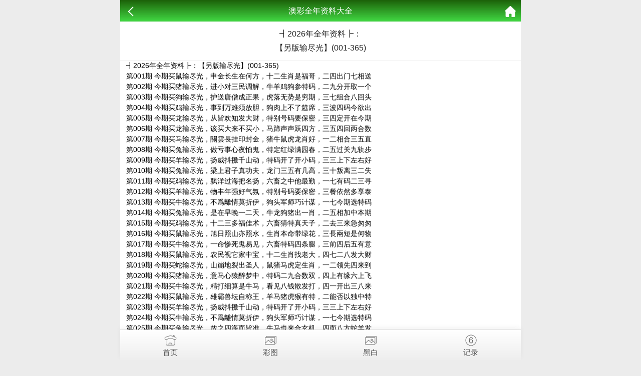

--- FILE ---
content_type: text/html; charset=utf-8
request_url: https://jlmysxy.com/k_article.aspx?id=10017
body_size: 14623
content:
<!doctype html>
<html lang="en">
<head>
    <meta charset="utf-8">
    <title>┫<script>document.write(new Date().getFullYear())</script>年全年资料┣：<br>【另版输尽光】(001-365)</title>
    <meta name="keywords" content="┫<script>document.write(new Date().getFullYear())</script>年全年资料┣：<br>【另版输尽光】(001-365)" />
    <meta name="description" content="┫<script>document.write(new Date().getFullYear())</script>年全年资料┣：<br>【另版输尽光】(001-365)" />
    <meta name="viewport" content="width=device-width, initial-scale=1.0, maximum-scale=1.0, minimum-scale=1.0, user-scalable=no, minimal-ui">
<style type="text/css">
* {
	margin: 0;
	padding: 0;
	list-style-type: none;
	border: none;
}

body,html {
	min-height: 100%;
	width: 100%;
	height: 100%;
}

body {
	font: 15px/1.5 'Microsoft YaHei','å®‹ä½“',Tahoma,Arial,sans-serif;
	background-color: #ececec;
	margin: 0 auto;
	position: relative;
	max-width: 800px;
}

li {
	list-style: none;
}

a {
	color: #333;
	text-decoration: none;
}

a:link {
	text-decoration: none;
}

a:visited {
	text-decoration: none;
}

a:hover {
	text-decoration: none;
}

a:active {
	text-decoration: none;
}

.clear {
	clear: both;
}

.white-box {
	padding: 8px;
	border: solid 1px #cfcfcf;
	border-radius: 3px;
	background: #fff;
	text-align: center;
}

.white-box li {
	line-height: 27px;
	border-bottom: 1px dashed #ccc;
}

.white-box.red {
	color: #fff;
	border-color: #00fd06;
	background: #167c18;
}

.white-box.red a {
	color: #fff;
}


header {
	width: 100%;
	max-width: 800px;
	margin-left: auto;
	margin-right: auto;
	position: fixed;
	top: 0;
	left: 0;
	right: 0;
	z-index: 400;
	height: 44px;
	background: linear-gradient(to top,#41d843,#1c6109);
	text-align: center;
	line-height: 44px;
	font-size: 16px;
	color: #fff;
	box-sizing: border-box;
	border-bottom: 1px solid #efefef;
}

header .back {
	position: absolute;
	left: 10px;
}

header .back img {
	width: 22px;
	vertical-align: middle;
}

header .home {
	position: absolute;
	right: 10px;
}

header .home img {
	width: 22px;
	vertical-align: middle;
}

.home-word{display:block;text-align:center;padding:10px 0;}
.home-word label.red{font-size:1.25rem;color:red;}
.home-word label.green{font-size:1.25rem;color:#16b100;}
.home-word label.orange{font-size:1.25rem;color:orange;}
.line-bottom{
	border-top-width: 1px;
	border-bottom-width: 1px;
	border-top-style: solid;
	border-bottom-style: solid;
	border-top-color: #007000;
	border-bottom-color: #007000;
}

section {
	width: 100%;
	max-width: 800px;
	margin-left: auto;
	margin-right: auto;
	padding-top: 44px;
}

section .fl-list {
	width: 100%;
}

section .fl-list li {
	display: block;
	border-bottom: 1px solid #efefef;
	background: #fff;
	padding: 8px 6px;
	font-size: 14px;
	position: relative;
	overflow: hidden;
	text-overflow: ellipsis;
	white-space: nowrap;
}

section .ne-list {
	width: 100%;
}

section .ne-list li {
	float: left;
	width: 33%;
	text-align: center;
	margin: 0 .16%
}

section .ne-list li a {
	margin-top: 6px;
	background-color: #fff;
	border: 1px solid #cfcfcf;
	border-radius: 3px;
	display: block;
	height: 38px;
	line-height: 38px;
	overflow: hidden;
	position: relative;
	text-align: center;
	text-overflow: ellipsis;
	white-space: nowrap;
	font-size: 15px;
}


section .warp {
	width: 100%;
	background-color: #fff;
}

section .warp .title {
	text-align: center;
	padding: 0 12px 5px 12px;
	position: relative;
	border-bottom: 1px solid #efefef;
}

section .warp .title .time {
	color: #909aa4;
}

section .warp .title h2 {
	font-size: 16px;
	padding: 10px 0 5px 0;
	color: #222;
	line-height: 28px;
	font-weight: 400;
}

section .warp .content {
	overflow: hidden;
	padding: 0 12px;
	position: relative;
	box-sizing: border-box;
	font-size: 14px;
}

section .warp .content img {
	width: 100%;
}

section .warp .content p {
	margin: 10px 0;
	word-wrap: break-word;
}

section .warp .pstyle {
	color: #d4237a;
}

section .warp .lpage {
	padding: 7px 12px;
	position: relative;
	box-sizing: border-box;
	font-size: 14px;
	border: 1px solid #dbdbdb;
}

section .warp .lpage p {
	line-height: 28px;
}


.page {
	width: 100%;
	padding: .5px 0;
	margin-top: 10px;
}

.page .paginList .current {
	background: #ddd;
}

.page .paginList .current a {
	color: #333;
}

.page .message {
	padding-top: .3rem;
	text-align: center;
	font-size: .6rem;
	color: #666;
	text-align: center;
}

.page ul {
	padding: .3rem .5rem;
	text-align: center;
}

.page ul li {
	padding: .3rem;
	display: inline-block;
	border: 1px solid #ccc;
	border-radius: 6px;
	margin-right: 5px;
	text-decoration: none;
	min-width: 1rem;
	text-align: center;
	font-size: .65rem;
	margin-bottom: 5px;
	background: #fff;
}

.page ul li.active {
	background-color: #efefef;
}

.page ul li a {
	display: inline-block;
	color: #444;
}

.page ul li a:hover {
	-webkit-tap-highlight-color: rgba(255,255,255,0);
}


.cgi-foot {
	padding: 20px 0;
	font-size: 14px;
	color: #fff;
	text-align: center;
	background: #039e6d;
}

.cgi-foot-blank {
	background: #edfcf6;
}

.cgi-foot-blank {
	height: 60px;
	clear: both;
	overflow: hidden;
}

.cgi-foot-links {
	width: 100%;
	max-width: 800px;
	height: 60px;
	border-top: solid 1px #ddd;
	box-shadow: 0 -4px 10px rgba(0,0,0,.05);
	background: #fff;
	background-image: -webkit-linear-gradient(to top,#eee,#fff);
	background-image: linear-gradient(to top,#eee,#fff);
	position: fixed;
	bottom: 0;
	z-index: 70;
}

.cgi-foot-links ul li {
	float: left;
	width: 25%;
	text-align: center;
}

.cgi-foot-links ul li a {
	font-size: 15px;
	color: #555;
}

.cgi-foot-links ul li a.hover {
	color: red;
}

.cgi-foot-links ul li a span {
	height: 34px;
	display: block;
}

.cgi-foot-links ul li a span.cfl1 {
	background: url(css/style7/cfl1.png) 50% 8px no-repeat;
	background-size: auto 25px;
}

.cgi-foot-links ul li a span.cfl2 {
	background: url(css/style7/cfl2.png) 50% 8px no-repeat;
	background-size: auto 25px;
}

.cgi-foot-links ul li a span.cfl3 {
	background: url(css/style7/cfl3.png) 50% 8px no-repeat;
	background-size: auto 25px;
}

.cgi-foot-links ul li a span.cfl4 {
	background: url(css/style7/cfl4.png) 50% 8px no-repeat;
	background-size: auto 25px;
}

.cgi-foot-links ul li a.hover span.cfl1 {
	background: url(css/style7/cfl1-2.png) 50% 8px no-repeat;
	background-size: auto 25px;
}

.cgi-foot-links ul li a.hover span.cfl2 {
	background: url(css/style7/cfl2-2.png) 50% 8px no-repeat;
	background-size: auto 25px;
}

.cgi-foot-links ul li a.hover span.cfl3 {
	background: url(css/style7/cfl3-2.png) 50% 8px no-repeat;
	background-size: auto 25px;
}

.cgi-foot-links ul li a.hover span.cfl4 {
	background: url(css/style7/cfl4-2.png) 50% 8px no-repeat;
	background-size: auto 25px;
}
</style>
<script type="text/javascript" src="https://code.jquery.com/jquery-1.11.2.min.js"></script>
<script language="JavaScript" type="text/javascript">
$(document).ready(function () {
    //查找Ajax标签
    $("span[type=ajax]").each(function () {
        loadAjaxLabel($(this));
    });

    //显示期数标签
    if ($("span[type=showperiods]").length > 0) {
        var url = "/tools/Submit_Ajax.ashx?action=getkj";
        $.ajax({
            url: url,
            type: "GET",
            cache: false,
            dataType: "json",
            error: function () { },
            success: function (data) {
                if (data.status === 1) {
                    $("span[type=showperiods]").each(function () {;
                        $(this).html(data.nextperiods);
                    }); 
                }
            }
        });
    }
});
//加载Ajax标签
function loadAjaxLabel(obj) {
    var data = obj.attr("id") + "-----";
    var array = data.split("-");
    var labeltype = array[0].toLowerCase();
    if (labeltype === "http") {
        GetHttpLabel(obj, array);
    } else if (labeltype === "articlecontent") {
        GetArticleContent(obj, array);
    }
}

//获得采集标签內容
function GetHttpLabel(obj, array) {
    $.get("/tools/Label_Ajax.ashx?action=gethttplabel&itemename=" + array[1] + "&param=" + array[2] + "&random=" + Math.random() + "", function (data) {
        $(obj).html(data);
    });
}

//获得文章标签內容
function GetArticleContent(obj, array) {
    $(obj).html("<img src='/images/loading.gif' alt='正在读取数据...' />");
    $.get("/tools/Label_Ajax.ashx?action=getarticlecontent&id=" + array[1] + "&random=" + Math.random() + "", function (data) {
        $(obj).html(data);
    });
}
</script>
</head>
<body>
    <header>
        <span class="back" onclick="javascript:history.back(-1);"><img src="/css/style7/back.png" alt=""></span>
        <span class="list">澳彩全年资料大全</span>
        <a class="home" href="/"><img src="/css/style7/home.png" alt=""></a>
    </header>
    <section>
        <div class="warp">
            <div class="title">
                <h2>┫<script>document.write(new Date().getFullYear())</script>年全年资料┣：<br>【另版输尽光】(001-365)</h2>
            </div>
            <div class="content">
                <!--正文内容-->
                   
    
     
        
    
</div>


	    
	    <div class='content'>
	        ┫2026年全年资料┣：【另版输尽光】(001-365)<br>



第001期	今期买鼠输尽光，申金长生在何方，十二生肖是福哥，二四出门七相送	<br>
第002期	今期买猪输尽光，进小对三民调解，牛羊鸡狗参特码，二九分开取一个	<br>
第003期	今期买狗输尽光，护送唐僧成正果，虎落无势是穷期，三七组合八回头	<br>
第004期	今期买鸡输尽光，事到万难须放胆，狗肉上不了筵席，三波四码今欲出	<br>
第005期	今期买龙输尽光，从皆欢知发大财，特别号码要保密，三四定开在今期	<br>
第006期	今期买龙输尽光，该买大来不买小，马蹄声声跃四方，三五四回两合数	<br>
第007期	今期买马输尽光，關雲長挂印封金，猪牛鼠虎龙肖好，一二相合三五直	<br>
第008期	今期买兔输尽光，做亏事心夜怕鬼，特定红绿满园春，二五过关九轨步	<br>
第009期	今期买羊输尽光，扬威抖擞千山动，特码开了开小码，三三上下左右好	<br>
第010期	今期买兔输尽光，梁上君子真功夫，龙门三五有几高，三十叛离三二失	<br>
第011期	今期买鸡输尽光，飘洋过海把名扬，六畜之中他最勤，一七有码二三寻	<br>
第012期	今期买羊输尽光，物丰年强好气氛，特别号码要保密，三餐依然多享泰	<br>
第013期	今期买牛输尽光，不爲離情莫折伊，狗头军师巧计谋，一七今期选特码	<br>
第014期	今期买兔输尽光，是在早晚一二天，牛龙狗猪出一肖，二五相加中本期	<br>
第015期	今期买鸡输尽光，十二三多福佳术，六畜猜特真天子，二去三来急匆匆	<br>
第016期	今期买鼠输尽光，旭日照山亦照水，生肖本命带绿花，三長兩短是何物	<br>
第017期	今期买牛输尽光，一命惨死鬼易见，六畜特码四条腿，三前四后五有意	<br>
第018期	今期买鼠输尽光，农民视它家中宝，十二生肖找老大，四七二八发大财	<br>
第019期	今期买蛇输尽光，山崩地裂出圣人，鼠猪马虎定生肖，一二领先四来到	<br>
第020期	今期买猪输尽光，意马心猿醉梦中，特码二九合数双，四上有缘六上飞	<br>
第021期	今期买牛输尽光，精打细算是牛马，看见八钱散发打，四一开出三八来	<br>
第022期	今期买鼠输尽光，雄霸兽坛自称王，羊马猪虎猴有特，二能否以独中特	<br>
第023期	今期买羊输尽光，扬威抖擞千山动，特码开了开小码，三三上下左右好	<br>
第024期	今期买牛输尽光，不爲離情莫折伊，狗头军师巧计谋，一七今期选特码	<br>
第025期	今期买兔输尽光，放之四海而皆准，牛马也来合玄机，四面八方蛇羊发	<br>
第026期	今期买兔输尽光，一阵风月三八秋，蛇猪虎肖有参考，三十出头牛角尖	<br>
第027期	今期买蛇输尽光，玄机历在双数找，兔子飞奔报喜来，二七有数蓝绿出	<br>
第028期	今期买龙输尽光，两期之内必开双，特码中间示红蓝，七八组合财运到	<br>
第029期	今期买蛇输尽光，烟花三月下江南，牛郎织女配和谐，七月初七有玄机	<br>
第030期	今期买羊输尽光，害得六尾也出来，猪头猪脑最好命，五谷丰登喜羊羊	<br>
第031期	今期买马输尽光，八面仙歌心情悦，鼠头蛇尾不足道，二进八退不在乎	<br>
第032期	今期买兔输尽光，八上四下开一码，特码今期看细数，四六二四期待出	<br>
第033期	今期买鸡输尽光，劉玄德三顧草廬，狗急跳墙稳观特，七上八下有鸡狗	<br>
第034期	今期买蛇输尽光，欢天喜地红红火，虎落无势是穷期，二三四九认你发	<br>
第035期	今期买蛇输尽光，一线求生也挣扎，特码就在火土号，七上八下来风时	<br>
第036期	今期买狗输尽光，失败乃成功之母，牛头马面双双合，二七争开九得利	<br>
第037期	今期买虎输尽光，众望所归出一四，猪八戒无理取闹，一八全四中本期	<br>
第038期	今期买虎输尽光，叫声大圣不用恼，牛郎织女配和谐，六七之数有玄机	<br>
第039期	今期买鼠输尽光，织女在等阿牛哥，生肖头尾出真码，四七妙手五回春	<br>
第040期	今期买蛇输尽光，十九二十助你发，看中特码落大注，五七相合发大财	<br>
第041期	今期买牛输尽光，树上猴群风骚动，十二生肖数老大，二六环绕映楼台	<br>
第042期	今期买鸡输尽光，体态丰满脑袋空，狗急跳墙稳观特，四一二九来得猪	<br>
第043期	今期买虎输尽光，石歪树弯九三形，猴左蛇右合有缘，四十九个数中合	<br>
第044期	今期买羊输尽光，不到长城心不死，看好合数一三八，三五相合二七开	<br>
第045期	今期买牛输尽光，寒林空见日斜时，虎威千里镇八方，六九贵在一二后	<br>
第046期	今期买狗输尽光，天字一发六可定，生肖本命带绿花，三头两尾却为奇	<br>
第047期	今期买鼠输尽光，东风西北四处平，龙前龙后饶三圈，二七得三六相加	<br>
第048期	今期买猴输尽光，长蛇阵内列将台，龙前蛇后二中特，四四合八看十六	<br>
第049期	今期买牛输尽光，朝王玉兔音边过，六合开彩乐呵呵，二前惆怅十牡丹	<br>
第050期	今期买牛输尽光，精打细算是牛马，看见八钱散发打，四一开出三八来	<br>
第051期	今期买马输尽光，害得六尾也出来，猪头猪脑最好命，五谷丰登喜羊羊	<br>
第052期	今期买羊输尽光，处世清闲不带忧，看定灵码要下注，六七一起称兄弟	<br>
第053期	今期买猴输尽光，上马二三好玄机，鸡飞狗跳猛虎来，五八定数必中奖	<br>
第054期	今期买兔输尽光，失败乃成功之母，看上看下猴马出，二七争开九得利	<br>
第055期	今期买狗输尽光，博得灵码二四来，狗守大门整日闲，五百年中出圣贤	<br>
第056期	今期买猴输尽光，朝王玉兔音边过，特码圆梦一七齐，二前惆怅十牡丹	<br>
第057期	今期买兔输尽光，虽然很四人话题，猪牛鼠虎龙肖好，四前九后有玄机	<br>
第058期	今期买蛇输尽光，好事成双也是五，特码红绿首选红，二四特头可能中	<br>
第059期	今期买马输尽光，解铃还需系铃人，鸡马猪猴应爲杀，二字来头七相送	<br>
第060期	今期买蛇输尽光，相逢马上纷桃雨，龙马同事发大财，二二得四自己看	<br>
第061期	今期买虎输尽光，风吹草动见牛羊，特看头数零三四，八点三十才开奖	<br>
第062期	今期买猴输尽光，瑞鹿送宝喜洋洋，猪蛇对冲出特码，二七看数一味真	<br>
第063期	今期买猪输尽光，子午相冲不可信，特定红绿满园春，九十四十开平码	<br>
第064期	今期买虎输尽光，一夜醒来成富翁，十二生肖摆在前，三一门前灯光照	<br>
第065期	今期买鼠输尽光，日出东方照大地，龙马虎蛇中本期，三月阳春好风光	<br>
第066期	今期买狗输尽光，买虎买鸡不理想，虎前鸡后三买七，三八和气能生财	<br>
第067期	今期买羊输尽光，酷劲二诶看似简，特码落在红头家，二四六尾发大财	<br>
第068期	今期买鸡输尽光，送走猴年到鸡年，特攻细数发彩民，三九千古五绝唱	<br>
第069期	今期买蛇输尽光，合双本期开特码，看准小号全下注，三四会作一必分	<br>
第070期	今期买羊输尽光，和尚何事出真言，龙狗虎中猜特码，一三四七八尾送	<br>
第071期	今期买鸡输尽光，一左一右数相反，蛇行狗走无定处，三十以下金水号	<br>
第072期	今期买兔输尽光，做亏事心夜怕鬼，蛇鸡狗猪找特码，二五过关九轨步	<br>
第073期	今期买马输尽光，定下其中选一个，牛羊对冲中为特，二三合数四五还	<br>
第074期	今期买猴输尽光，南北东西万里程，六畜再旺在家中，一七高悬二六明	<br>
第075期	今期买猪输尽光，豆蔻梢头二月初，马上坐着食蛇客，三四落户不算空	<br>
第076期	今期买马输尽光，嫦娥玉兔来探望，马蹄声声跃四方，二六倒合开四八	<br>
第077期	今期买虎输尽光，机遇一来是四五，特肖可能在野兽，四暗狂奔草原上	<br>
第078期	今期买虎输尽光，雙雙來遲莫介意，猴头虎尾其中取，二三两头可能出	<br>
第079期	今期买虎输尽光，非好汉唔敢过领，牛羊成群出三二，二五追赶五反超	<br>
第080期	今期买龙输尽光，却说也是老迈人，兔来本期看四九，四零重开合六尾	<br>
第081期	今期买鼠输尽光，天大地大我最大，牛鬼蛇神四方躲，一五尾数有玄机	<br>
第082期	今期买羊输尽光，两期之内必开双，六畜特码四条腿，七八组合财运到	<br>
第083期	今期买兔输尽光，必有三六从中走，六合六码中特奖，四一呈祥今降临	<br>
第084期	今期买猪输尽光，未曾得向行人道，狗随梗上打三回，二三组合有玄机	<br>
第085期	今期买猪输尽光，子午相冲不可信，特定红绿满园春，九十四十开平码	<br>
第086期	今期买马输尽光，也来看三四二三，六畜马狗有希望，三五灵码出物垭	<br>
第087期	今期买兔输尽光，送走猴年到鸡年，蛇猪牛肖看到准，三九千古五绝唱	<br>
第088期	今期买牛输尽光，铁扇公主找魔王，兔鸡猴蛇猜中间，五七相合是特码	<br>
第089期	今期买虎输尽光，半壁江同半壁紅，看来特码七点钟，三面楚歌四方两	<br>
第090期	今期买鼠输尽光，金幅夫人找管家，财神送来四五六，二六相加反比例	<br>
第091期	今期买龙输尽光，万里春归山水欢，六畜生肖发大家，二三两数反复来	<br>
第092期	今期买鸡输尽光，赶尽杀绝不放宽，看定灵码要下注，三人同德一条心	<br>
第093期	今期买牛输尽光，寒林空见日斜时，虎威千里镇八方，六九贵在一二后	<br>
第094期	今期买鸡输尽光，东船西航两头现，蛇马龙狗看看好，四四加一开特码	<br>
第095期	今期买猪输尽光，万里春归山水欢，特码就在中间开，二三两数反复来	<br>
第096期	今期买龙输尽光，放之四海而皆准，特码可能是牛头，四面八方蛇羊发	<br>
第097期	今期买马输尽光，吴木结悲绪未发，看八来四有二三，八步成功当可及	<br>
第098期	今期买猪输尽光，进小对三民调解，牛羊鸡狗参特码，二九分开取一个	<br>
第099期	今期买牛输尽光，匿玉玺孫堅背約，六畜中特应不难，四面八方财源进	<br>
第100期	今期买鼠输尽光，农民视它家中宝，十二生肖找老大，四七二八发大财	<br>
第101期	今期买马输尽光，一本万利四五来，鼠后灵牛头发角，五尘四四马先去	<br>
第102期	今期买鸡输尽光，攀龙附凤也无功，马前兔后送狗来，一九四七定五来	<br>
第103期	今期买龙输尽光，橫七豎八可加減，六畜生肖发大家，五更归时门卫在	<br>
第104期	今期买马输尽光，实地入胍旺千年，特肖可能在野兽，三六晚来二九残	<br>
第105期	今期买兔输尽光，湖中涌泉水成柱，虎游鼠穴是非多，四不见五不单走	<br>
第106期	今期买蛇输尽光，欢天喜地红红火，虎落无势是穷期，二三四九认你发	<br>
第107期	今期买兔输尽光，西天路上寻特肖，虎游鼠穴是非多，六七扬帆三四出	<br>
第108期	今期买鼠输尽光，从皆欢知发大财，蛇鼠一窝定发家，三四定开在今期	<br>
第109期	今期买羊输尽光，老大老二定在家，特码开出桃花边，二五成七推吉数	<br>
第110期	今期买蛇输尽光，好事成双也是五，特码红绿首选红，二四特头可能中	<br>
第111期	今期买鸡输尽光，豆蔻梢头二月初，龙马同事发大财，三四落户不算空	<br>
第112期	今期买狗输尽光，遇目不忘脑里藏，羊头一二相连根，二七相助特码出	<br>
第113期	今期买羊输尽光，玄机历在双数找，特码红数道分明，二七有数蓝绿出	<br>
第114期	今期买马输尽光，意马心猿醉梦中，六月飞霜纷纷下，四上有缘六上飞	<br>
第115期	今期买虎输尽光，一克容情造乾坤，马会今期送特来，一三四五相加数	<br>
第116期	今期买蛇输尽光，一条大道能四九，蛇猪牛肖看到准，四二合六也无路	<br>
第117期	今期买鼠输尽光，护送唐僧成正果，羊蛇今期来争特，三七组合八回头	<br>
第118期	今期买狗输尽光，扬长而去三比六，特头本期零三四，三二降至九参尾	<br>
第119期	今期买鼠输尽光，再博五位有财收，特码出在尾绿肖，四九有福再开来	<br>
第120期	今期买龙输尽光，有三有四有特码，看好四数连三特，五期之内出六尾	<br>
第121期	今期买猪输尽光，奸臣献计斩忠良，特码生肖大泽土，二门得九单数来	<br>
第122期	今期买猴输尽光，买八一定能发财，鼠偷奇案况钟察，三五流出六相依	<br>
第123期	今期买兔输尽光，吴木结悲绪未发，狗头军师巧计谋，八步成功当可及	<br>
第124期	今期买羊输尽光，不见老鼠三五个，牛郎织女有玄机，三十六计走为上	<br>
第125期	今期买猪输尽光，处世清闲不带忧，看好特码不用愁，六七一起称兄弟	<br>
第126期	今期买蛇输尽光，天大地大我最大，生肖特码在一起，一五尾数有玄机	<br>
第127期	今期买羊输尽光，有钱不要去买狗，特码就是兔四八，三十之数有玄机	<br>
第128期	今期买牛输尽光，性顽贪耍毛猴子，生肖今期土字头，四三三七带六来	<br>
第129期	今期买鸡输尽光，平生志气与天高，十二生肖本领强，三从四德卦女样	<br>
第130期	今期买虎输尽光，能大能大显神通，生肖诗中有言明，二三今期选一码	<br>
第131期	今期买猴输尽光，只是紅顔多命苦，十二生肖它第一，二三无处不倾国	<br>
第132期	今期买马输尽光，定下其中选一个，牛羊对冲中为特，二三合数四五还	<br>
第133期	今期买猴输尽光，一左一右数相反，羊头一二相连根，三十以下金水号	<br>
第134期	今期买猪输尽光，两绿生肖今期查，特尾定在四字来，三合中特在本期	<br>
第135期	今期买猪输尽光，逢人只说三分话，财神本期关二六，九九归一大团圆	<br>
第136期	今期买虎输尽光，是羊是鼠自己查，六合出在百姓家，二上三下有玄机	<br>
第137期	今期买鼠输尽光，旭日照山亦照水，生肖本命带绿花，三長兩短是何物	<br>
第138期	今期买狗输尽光，东风西北四处平，生肖得出自己查，二七得三六相加	<br>
第139期	今期买龙输尽光，一到开码心自知，虎在一旁无人理，三九相合在今期	<br>
第140期	今期买猪输尽光，买虎买鸡不理想，牛鬼蛇神合数来，三八和气能生财	<br>
第141期	今期买虎输尽光，谁说东海无龙王，特码蓝波送大家，三八作伴今期开	<br>
第142期	今期买龙输尽光，静观大局有生机，十二生肖见鼠影，二四定开在今期	<br>
第143期	今期买马输尽光，老大老二定在家，看好合数二四七，二五成七推吉数	<br>
第144期	今期买羊输尽光，树上猴群风骚动，十二生肖数老大，二六环绕映楼台	<br>
第145期	今期买虎输尽光，有钱无米能过冬，龙马虎蛇中本期，五上三下有一码	<br>
第146期	今期买狗输尽光，日和风利大地春，牛马也来合玄机，三三幸有好日月	<br>
第147期	今期买蛇输尽光，长蛇阵内列将台，六合在前取投机，四四合八看十六	<br>
第148期	今期买羊输尽光，先锋保国卫家园，牛蛇羊猪中生肖，一三出现五分明	<br>
第149期	今期买龙输尽光，主人不視它是寶，特码走跳二六九，六八四八必定开	<br>
第150期	今期买虎输尽光，上马二三好玄机，牛鬼蛇神合数来，五八定数必中奖	<br>
第151期	今期买羊输尽光，搅海翻江小七煎，特码可能是马猪，一七二六特码边	<br>
第152期	今期买虎输尽光，时来运转必中金，牛羊成群出三二，三分四七跟一码	<br>
第153期	今期买马输尽光，一点儿用处没有，鸡马猪猴应为杀，二二三三可相寻	<br>
第154期	今期买龙输尽光，叫声大圣不用恼，蛇马龙狗看看好，六七之数有玄机	<br>
第155期	今期买狗输尽光，彩民转运好八字，看准小号全下注，三三相边二一合	<br>
第156期	今期买龙输尽光，倚香偎玉堪流连，生肖今期土字头，三门兴旺特码来	<br>
第157期	今期买蛇输尽光，是王是將不重要，蛇会冬眠龙会飞，一三生肖中五六	<br>
第158期	今期买猴输尽光，一头特码零头取，鸡走前后牛跟来，四已功潢合七出	<br>
第159期	今期买鸡输尽光，斤斤计较差二两，羊角对牛山有虎，三遍啼鸣天将亮	<br>
第160期	今期买虎输尽光，执迷不悟看六合，鼠应天机上下开，三长两短九中注	<br>
第161期	今期买猴输尽光，长蛇阵内列将台，龙前蛇后二中特，四四合八看十六	<br>
第162期	今期买虎输尽光，道人指肖是牛狗，看好合数一三五，二五六尾有钱拿	<br>
第163期	今期买鼠输尽光，桃花尽日随流水，羊角对牛山有虎，二八共享得四五	<br>
第164期	今期买蛇输尽光，相逢马上纷桃雨，龙马同事发大财，二二得四自己看	<br>
第165期	今期买龙输尽光，平生志气与天高，龙虎相争鸡鼠亡，三从四德卦女样	<br>
第166期	今期买羊输尽光，旭日照山亦照水，六畜再旺在家中，三長兩短是何物	<br>
第167期	今期买猴输尽光，倚香偎玉堪流连，六合有码今期开，三门兴旺特码来	<br>
第168期	今期买兔输尽光，铁树开花古来稀，猪头猪脑最好命，四四六六南北财	<br>
第169期	今期买马输尽光，一点儿用处没有，鸡马猪猴应为杀，二二三三可相寻	<br>
第170期	今期买鸡输尽光，千年修炼千年妖，特码是小单数开，一九如何八可合	<br>
第171期	今期买羊输尽光，挟天子而令诸侯，十二生肖排弟六，二比五来冲险关	<br>
第172期	今期买鸡输尽光，河南河北一条河，牛鬼蛇神四方躲，三追六七有一连	<br>
第173期	今期买猴输尽光，金幅夫人找管家，虎威千里镇八方，二六相加反比例	<br>
第174期	今期买蛇输尽光，只见二八明中定，牛郎织女喜相会，九宫八卦定中数	<br>
第175期	今期买蛇输尽光，曹公煮酒论英雄，猴头猴尾不要买，一五单门做主角	<br>
第176期	今期买龙输尽光，有去無來不成理，六合本期出灵码，四五相合二七开	<br>
第177期	今期买鼠输尽光，却有天间两阴会，特码开了开小码，三八送礼中四千	<br>
第178期	今期买羊输尽光，一生寒霜苦命人，看准好码下大注，四五过后是四六	<br>
第179期	今期买虎输尽光，相逢马上纷桃雨，特码是小单数开，二二得四自己看	<br>
第180期	今期买兔输尽光，一言必中在掌中，六字开出一二伴，四十风光庆有余	<br>
第181期	今期买猴输尽光，忠心报主过一生，六合今见大吉祥，一二生肖讲你知	<br>
第182期	今期买龙输尽光，合数买单买蓝波，蛇去骏马飞奔来，二牛六蛇合八码	<br>
第183期	今期买龙输尽光，彩民转运好八字，特码爆冷玄机中，三三相边二一合	<br>
第184期	今期买鼠输尽光，风流人物数今期，蛇行狗走无定处，七八定开在今期	<br>
第185期	今期买马输尽光，统领昆休添瑞彩，蛇去骏马飞奔来，二三合成五六码	<br>
第186期	今期买猴输尽光，南北东西万里程，六畜再旺在家中，一七高悬二六明	<br>
第187期	今期买鸡输尽光，颠鸾倒凤乐呵呵，看上看下猴马出，七旬老翁采渔郎	<br>
第188期	今期买鼠输尽光，东扯葫芦西扯瓢，龙蛇相会在今期，三字出头见红鲤	<br>
第189期	今期买牛输尽光，解铃还需系铃人，虎鸡兔牛马肖死，二字来头七相送	<br>
第190期	今期买龙输尽光，桃花太监找妇人，十二生肖开三数，二五二七发大财	<br>
第191期	今期买猴输尽光，执迷不悟看六合，六合本期出灵码，三长两短九中注	<br>
第192期	今期买鼠输尽光，蜿蜓曲折毒气涌，生肖诗中有言明，三问子中有老虎	<br>
第193期	今期买蛇输尽光，开头结尾定有局，六部玄机码中码，三尾六尾共同合	<br>
第194期	今期买牛输尽光，戰長江孫氏報仇，龙虎相争鸡鼠亡，四五书头点玄机	<br>
第195期	今期买马输尽光，意马心猿醉梦中，六月飞霜纷纷下，四上有缘六上飞	<br>
第196期	今期买鸡输尽光，一个恶来一无势，六合将会变三合，三八与九当头数	<br>
第197期	今期买兔输尽光，一命惨死鬼易见，特码定双出本期，三前四后五有意	<br>
第198期	今期买蛇输尽光，水满金山钱满仓，十二生肖它第一，二九生肖有玄机	<br>
第199期	今期买牛输尽光，中秋佳节单玄机，生肖头尾出真码，二七美女大家求	<br>
第200期	今期买猴输尽光，桃园结义三兄弟，特碼合數定是單，四五春泽当早睛	<br>
第201期	今期买猪输尽光，冷门号码是三六，蛇猪虎肖有参考，四五追上七下楼	<br>
第202期	今期买羊输尽光，买码还需看牛羊，龙狗虎中猜特码，三二四七三二码	<br>
第203期	今期买龙输尽光，只是紅顔多命苦，看好合数二三五，二三无处不倾国	<br>
第204期	今期买羊输尽光，不见老鼠三五个，牛郎织女有玄机，三十六计走为上	<br>
第205期	今期买蛇输尽光，嫦娥玉兔来探望，六合出码指财路，二六倒合开四八	<br>
第206期	今期买龙输尽光，道人指肖是牛狗，特码今期定二七，二五六尾有钱拿	<br>
第207期	今期买猴输尽光，黃風嶺唐僧有難，龙狗相冲不得利，三六今期出头来	<br>
第208期	今期买猴输尽光，一左一右数相反，羊头一二相连根，三十以下金水号	<br>
第209期	今期买狗输尽光，雄霸兽坛自称王，牛羊今期有钱收，二能否以独中特	<br>
第210期	今期买鼠输尽光，雄霸兽坛自称王，羊马猪虎猴有特，二能否以独中特	<br>
第211期	今期买马输尽光，十分火爆要飙出，鼠应天机上下开，三你会小带头人	<br>
第212期	今期买兔输尽光，有钱无米能过冬，特码生肖它最大，五上三下有一码	<br>
第213期	今期买狗输尽光，斬蔡陽兄弟釋疑，鼠头猴尾不要买，四望三五山水绿	<br>
第214期	今期买鼠输尽光，东风西北四处平，龙前龙后饶三圈，二七得三六相加	<br>
第215期	今期买鼠输尽光，冷码一二今期开，马中赤兔人最爱，二八携手进皇宫	<br>
第216期	今期买蛇输尽光，一个特码三出勤，十二生肖是福哥，一六相连合五数	<br>
第217期	今期买马输尽光，攀龙附凤也无功，特头本期零三四，一九四七定五来	<br>
第218期	今期买龙输尽光，元帅太监四五数，十二生肖叫老大，一八巧取六豪夺	<br>
第219期	今期买兔输尽光，一一相见旧码现，看好合数一三五，四上八下有蛇狗	<br>
第220期	今期买牛输尽光，树上猴群风骚动，十二生肖数老大，二六环绕映楼台	<br>
第221期	今期买羊输尽光，害得六尾也出来，羊马猪虎猴有特，五谷丰登喜羊羊	<br>
第222期	今期买马输尽光，物丰年强好气氛，牛肥羊壮吃青草，三餐依然多享泰	<br>
第223期	今期买兔输尽光，斬蔡陽兄弟釋疑，特有新改注意柒，四望三五山水绿	<br>
第224期	今期买鸡输尽光，送走猴年到鸡年，特攻细数发彩民，三九千古五绝唱	<br>
第225期	今期买虎输尽光，忠心报主过一生，马上三下中间二，一二生肖讲你知	<br>
第226期	今期买龙输尽光，山崩地裂出圣人，十二生肖本领强，一二领先四来到	<br>
第227期	今期买龙输尽光，八面仙歌心情悦，特码连双出本期，二进八退不在乎	<br>
第228期	今期买狗输尽光，不如一击传他方，蛇酒不是三十九，二三不分朝前来	<br>
第229期	今期买兔输尽光，寒林空见日斜时，龙门三五有几高，六九贵在一二后	<br>
第230期	今期买猴输尽光，山南海北闯一闯，六畜有特肖要猜，九九八十一照算	<br>
第231期	今期买狗输尽光，十七十八正少年，六合人生一五追，三九四六开一码	<br>
第232期	今期买猪输尽光，买码还需看牛羊，兔子飞奔报喜来，三二四七三二码	<br>
第233期	今期买龙输尽光，梁上君子真功夫，六畜之中他最勤，三十叛离三二失	<br>
第234期	今期买兔输尽光，一阵风月三八秋，蛇猪虎肖有参考，三十出头牛角尖	<br>
第235期	今期买鼠输尽光，子午瑶草绿未衰，生肖今期定单蓝，六尾八尾靠近它	<br>
第236期	今期买狗输尽光，黄云萧条白曰暗，龙马精神发大家，三七相逢做大戏	<br>
第237期	今期买鸡输尽光，官大权大肚子大，特码发财必是单，二七旺后四九劲	<br>
第238期	今期买猪输尽光，买虎买鸡不理想，牛鬼蛇神合数来，三八和气能生财	<br>
第239期	今期买蛇输尽光，一线求生也挣扎，特码就在火土号，七上八下来风时	<br>
第240期	今期买鸡输尽光，良工不示人以朴，特肖就在前两期，一六配七合本期	<br>
第241期	今期买虎输尽光，雙雙來遲莫介意，猴头虎尾其中取，二三两头可能出	<br>
第242期	今期买鼠输尽光，风吹草动见牛羊，六月飞霜纷纷下，八点三十才开奖	<br>
第243期	今期买猴输尽光，日色高升月低微，特码平码一一到，三七相随五知机	<br>
第244期	今期买鼠输尽光，汉前将军多说法，特码红绿首选红，一三九尾中特码	<br>
第245期	今期买羊输尽光，一条大道能四九，六合六码中特奖，四二合六也无路	<br>
第246期	今期买虎输尽光，快接二是到速度，马中赤兔人最爱，一二偏门也可现	<br>
第247期	今期买羊输尽光，石歪树弯九三形，蛇马狗肖创奇迹，四十九个数中合	<br>
第248期	今期买狗输尽光，山南海北闯一闯，特码登台运不改，九九八十一照算	<br>
第249期	今期买蛇输尽光，扬威抖擞千山动，鼠头蛇尾不足道，三三上下左右好	<br>
第250期	今期买马输尽光，黃風嶺唐僧有難，特码猜出是美人，三六今期出头来	<br>
第251期	今期买兔输尽光，铁扇公主找魔王，马前兔后送狗来，五七相合是特码	<br>
第252期	今期买虎输尽光，一精三通能发达，六合今见大吉祥，四六合一先后出	<br>
第253期	今期买猪输尽光，性顽贪耍毛猴子，虎头蛇尾难成事，四三三七带六来	<br>
第254期	今期买猴输尽光，一本万利四五来，鸡飞狗跳勐虎来，五尘四四马先去	<br>
第255期	今期买兔输尽光，虽然很四人话题，猪牛鼠虎龙肖好，四前九后有玄机	<br>
第256期	今期买兔输尽光，無底洞裏一大人，特码红数道分明，三教九流都来到	<br>
第257期	今期买虎输尽光，定下其中是龙马，特码可能是马猪，六八分合今期来	<br>
第258期	今期买龙输尽光，只是紅顔多命苦，看好合数二三五，二三无处不倾国	<br>
第259期	今期买牛输尽光，未曾得向行人道，十二生肖我老大，二三组合有玄机	<br>
第260期	今期买马输尽光，静观大局有生机，看好二九明中取，二四定开在今期	<br>
第261期	今期买牛输尽光，君子之交淡如水，看来特码七点钟，一四七五几时到	<br>
第262期	今期买兔输尽光，先锋保国卫家园，狗后兔前绕二圈，一三出现五分明	<br>
第263期	今期买狗输尽光，日出东方照大地，特出双数六合中，三月阳春好风光	<br>
第264期	今期买蛇输尽光，曹公煮酒论英雄，龙马精神定三八，一五单门做主角	<br>
第265期	今期买鸡输尽光，一到开码心自知，蛇鼠一窝定发家，三九相合在今期	<br>
第266期	今期买猴输尽光，一母同生是兄弟，鼠虎生肖有码寻，二人开出一七跟	<br>
第267期	今期买兔输尽光，初生牛儿不怕虎，特码爆冷玄机中，二八结伴三寻乐	<br>
第268期	今期买羊输尽光，一线求生也挣扎，马猴羊虎肯定杀，七上八下来风时	<br>
第269期	今期买羊输尽光，酷劲二诶看似简，特码落在红头家，二四六尾发大财	<br>
第270期	今期买羊输尽光，选好特码快下手，六合來到人心喜，二三连四一齐开	<br>
第271期	今期买猴输尽光，能大能大显神通，牛猪虎狗肖中奖，二三今期选一码	<br>
第272期	今期买马输尽光，搅海翻江小七煎，牛羊对冲中为特，一七二六特码边	<br>
第273期	今期买狗输尽光，兄弟將歸母心急，牛郎七夕鹊桥会，三言两语难说清	<br>
第274期	今期买狗输尽光，不如一击传他方，龙鼠虎猴赌今期，二三不分朝前来	<br>
第275期	今期买龙输尽光，万里春归山水欢，六畜生肖发大家，二三两数反复来	<br>
第276期	今期买马输尽光，嫦娥玉兔来探望，马蹄声声跃四方，二六倒合开四八	<br>
第277期	今期买鸡输尽光，烟花三月下江南，蛇归田里各东西，七月初七有玄机	<br>
第278期	今期买鸡输尽光，十二三多福佳术，虎头蛇尾难成事，二去三来急匆匆	<br>
第279期	今期买牛输尽光，春秋生肖有特出，特码红波双数来，五是吉数有玄机	<br>
第280期	今期买狗输尽光，曾人透码观当时，狗随梗上打三回，九九不来六出来	<br>
第281期	今期买虎输尽光，戰長江孫氏報仇，十二生肖叫老大，四五书头点玄机	<br>
第282期	今期买兔输尽光，挟天子而令诸侯，特码落在红头家，二比五来冲险关	<br>
第283期	今期买羊输尽光，一生寒霜苦命人，看准好码下大注，四五过后是四六	<br>
第284期	今期买鼠输尽光，申金长生在何方，十二生肖是福哥，二四出门七相送	<br>
第285期	今期买羊输尽光，买码还需看牛羊，龙狗虎中猜特码，三二四七三二码	<br>
第286期	今期买蛇输尽光，风云龙虎三门开，六合來到人心喜，一三五七是银钱	<br>
第287期	今期买鼠输尽光，护送唐僧成正果，羊蛇今期来争特，三七组合八回头	<br>
第288期	今期买龙输尽光，放之四海而皆准，特码可能是牛头，四面八方蛇羊发	<br>
第289期	今期买鸡输尽光，千年修炼千年妖，特码是小单数开，一九如何八可合	<br>
第290期	今期买牛输尽光，一日千里四蹄踩，特码就是兔四八，二十之数有玄机	<br>
第291期	今期买蛇输尽光，一母同生是兄弟，看好特码你有缘，二人开出一七跟	<br>
第292期	今期买羊输尽光，恶性难改似怒涛，蛇里有虎得玄机，三四组合有财气	<br>
第293期	今期买鸡输尽光，机遇一来是四五，牛郎七夕鹊桥会，四暗狂奔草原上	<br>
第294期	今期买羊输尽光，中秋佳节单玄机，特码生肖大泽土，二七美女大家求	<br>
第295期	今期买蛇输尽光，快接二是到速度，牛猪虎狗肖中奖，一二偏门也可现	<br>
第296期	今期买鼠输尽光，如意吉祥庆丰年，特码双数发红绿，二三两边报佳音	<br>
第297期	今期买狗输尽光，酷劲二诶看似简，龙行风雨西方来，二四六尾发大财	<br>
第298期	今期买猴输尽光，树下静坐观四方，特码猜出是美人，一八专心九致志	<br>
第299期	今期买鸡输尽光，事到万难须放胆，狗肉上不了筵席，三波四码今欲出	<br>
第300期	今期买龙输尽光，蜿蜓曲折毒气涌，十二生肖中一个，三问子中有老虎	<br>
第301期	今期买羊输尽光，秀外慧中把特藏，特码红波双数来，三衰六旺皆前定	<br>
第302期	今期买猪输尽光，千年修炼千年妖，马上三下中间二，一九如何八可合	<br>
第303期	今期买龙输尽光，有去無來不成理，六合本期出灵码，四五相合二七开	<br>
第304期	今期买鸡输尽光，出绿出红防尾门，特码开出桃花边，五湖四海任遨游	<br>
第305期	今期买蛇输尽光，有三有四有特码，生肖本命带红花，五期之内出六尾	<br>
第306期	今期买牛输尽光，是在早晚一二天，特码双数发红绿，二五相加中本期	<br>
第307期	今期买兔输尽光，欲钱请看沙无尽，鼠头猴尾不要买，一三四尾有玄机	<br>
第308期	今期买猪输尽光，性顽贪耍毛猴子，虎头蛇尾难成事，四三三七带六来	<br>
第309期	今期买猪输尽光，体态丰满脑袋空，蛇鼠狂午升平岁，四一二九来得猪	<br>
第310期	今期买狗输尽光，日出东方照大地，特出双数六合中，三月阳春好风光	<br>
第311期	今期买猴输尽光，一头特码零头取，鸡走前后牛跟来，四已功潢合七出	<br>
第312期	今期买鸡输尽光，锁定红珠能赢你，牛羊鸡狗参特码，四三四四南北威	<br>
第313期	今期买狗输尽光，成败得失在决心，十二生肖谁最后，四二输四一片蓝	<br>
第314期	今期买牛输尽光，荷花自古出污泥，虎头蛇尾中生肖，四大才子中状元	<br>
第315期	今期买兔输尽光，对着和尚骂贼秃，鸡兔本期也不输，五湖四海一片空	<br>
第316期	今期买马输尽光，斤斤计较差二两，六合中宝一四闻，三遍啼鸣天将亮	<br>
第317期	今期买猪输尽光，梦绕云山十二层，六畜有特肖要猜，三三得九各一半	<br>
第318期	今期买鼠输尽光，華清高樹出離宮，看八来四有二三，三门四面总玲珑	<br>
第319期	今期买兔输尽光，斬蔡陽兄弟釋疑，特有新改注意柒，四望三五山水绿	<br>
第320期	今期买马输尽光，攀龙附凤也无功，特头本期零三四，一九四七定五来	<br>
第321期	今期买虎输尽光，虽然很四人话题，六畜到来乐万家，四前九后有玄机	<br>
第322期	今期买鸡输尽光，良工不示人以朴，特肖就在前两期，一六配七合本期	<br>
第323期	今期买狗输尽光，雙雙來遲莫介意，六合中宝一四闻，二三两头可能出	<br>
第324期	今期买鸡输尽光，机遇一来是四五，牛郎七夕鹊桥会，四暗狂奔草原上	<br>
第325期	今期买龙输尽光，如意吉祥庆丰年，出三人四迎二一，二三两边报佳音	<br>
第326期	今期买猴输尽光，上马二三好玄机，鸡飞狗跳猛虎来，五八定数必中奖	<br>
第327期	今期买狗输尽光，十七十八正少年，六合人生一五追，三九四六开一码	<br>
第328期	今期买鼠输尽光，胳膊扭不过大腿，马鼠羊龙出其中，二四当前五六到	<br>
第329期	今期买蛇输尽光，万绿丛中一点红，蛇马狗肖创奇迹，六六大顺二八来	<br>
第330期	今期买龙输尽光，咬龙出海四一现，蛇会冬眠龙会飞，三九三四必开一	<br>
第331期	今期买龙输尽光，倚香偎玉堪流连，生肖今期土字头，三门兴旺特码来	<br>
第332期	今期买鸡输尽光，风流人物数今期，猴羊虎马肖要杀，七八定开在今期	<br>
第333期	今期买狗输尽光，水满金山钱满仓，六畜猜特真天子，二九生肖有玄机	<br>
第334期	今期买蛇输尽光，不吃五谷吃青草，鸡马猪猴应爲杀，三五开出四六博	<br>
第335期	今期买狗输尽光，阿法额外八开家，六畜马狗有希望，一二合数还须防	<br>
第336期	今期买狗输尽光，有去無來不成理，生肖今期旺金木，四五相合二七开	<br>
第337期	今期买猪输尽光，匿玉玺孫堅背約，鼠后灵牛头发角，四面八方财源进	<br>
第338期	今期买猪输尽光，奸臣献计斩忠良，特码生肖大泽土，二门得九单数来	<br>
第339期	今期买鸡输尽光，六发挥出就开始，六合生财益万家，四十结伴九难寻	<br>
第340期	今期买马输尽光，十大美女下江南，生肖得出自己查，三七二八可看特	<br>
第341期	今期买兔输尽光，奸臣献计斩忠良，特码出在龙马身，二门得九单数来	<br>
第342期	今期买狗输尽光，初生牛儿不怕虎，牛头马嘴三九开，二八结伴三寻乐	<br>
第343期	今期买蛇输尽光，主人不視它是寶，蛇鼠狂午升平岁，六八四八必定开	<br>
第344期	今期买兔输尽光，風雨同舟見三六，十二生肖正正中，四蹄飞奔三五里	<br>
第345期	今期买猪输尽光，無底洞裏一大人，东宫小姐采荷花，三教九流都来到	<br>
第346期	今期买虎输尽光，风吹草动见牛羊，特看头数零三四，八点三十才开奖	<br>
第347期	今期买猴输尽光，期中夕二起相思，特码出此不为奇，六蛇马来本期开	<br>
第348期	今期买猪输尽光，树下静坐观四方，出三人四迎二一，一八专心九致志	<br>
第349期	今期买猴输尽光，成败得失在决心，牛肥羊壮吃青草，四二输四一片蓝	<br>
第350期	今期买虎输尽光，山盟海誓不变心，六畜中特应不难，四六旺特迎鸡年	<br>
第351期	今期买鼠输尽光，码开单数人称好，十二生肖排弟六，二三出巢三高翔	<br>
第352期	今期买兔输尽光，先锋保国卫家园，狗后兔前绕二圈，一三出现五分明	<br>
第353期	今期买羊输尽光，石歪树弯九三形，蛇马狗肖创奇迹，四十九个数中合	<br>
第354期	今期买蛇输尽光，有三有四有特码，生肖本命带红花，五期之内出六尾	<br>
第355期	今期买羊输尽光，买个大码一生好，生肖特码在一起，五字连环走难路	<br>
第356期	今期买鸡输尽光，对着和尚骂贼秃，牛头马嘴三九开，五湖四海一片空	<br>
第357期	今期买猴输尽光，定下其中选一个，猴蛇猪肖猜四尾，二三合数四五还	<br>
第358期	今期买鸡输尽光，劉玄德三顧草廬，狗急跳墙稳观特，七上八下有鸡狗	<br>
第359期	今期买鼠输尽光，好事成双也是五，特码可能是牛头，二四特头可能中	<br>
第360期	今期买龙输尽光，是王是將不重要，牛郎织女结夫妻，一三生肖中五六	<br>
第361期	今期买龙输尽光，咬龙出海四一现，蛇会冬眠龙会飞，三九三四必开一	<br>
第362期	今期买猴输尽光，春雨绵绵润万物，特有新改注意柒，三六必开物数定	<br>
第363期	今期买牛输尽光，一个特码三出勤，鼠虎生肖有码寻，一六相连合五数	<br>
第364期	今期买虎输尽光，东船西航两头现，生肖笑言有财来，四四加一开特码	<br>
第365期	今期买兔输尽光，日和风利大地春，特码中间示红蓝，三三幸有好日月	<br>	    </div>
	    

    
    
    
    
    
</div>
            </div>
        </div>
    </section>
    <div style="height:65px"></div>
    <!--底部链接-->
    <div class="cgi-foot-links">
        <ul class="clearfix">
            <li><a href="/"><span class="cfl1"></span>首页</a></li>
            <li><a href="k_imageslist.aspx"><span class="cfl4"></span>彩图</a></li>
            <li><a href="k_imageslist2.aspx"><span class="cfl4"></span>黑白</a></li>
            <li><a href="https://kjkj123com-01011-amkj.606098.com/"><span class="cfl3"></span>记录</a></li>
        </ul>
    </div>
<div style="display:none">
<!--统计代码-->

</div>
<script defer src="https://static.cloudflareinsights.com/beacon.min.js/vcd15cbe7772f49c399c6a5babf22c1241717689176015" integrity="sha512-ZpsOmlRQV6y907TI0dKBHq9Md29nnaEIPlkf84rnaERnq6zvWvPUqr2ft8M1aS28oN72PdrCzSjY4U6VaAw1EQ==" data-cf-beacon='{"version":"2024.11.0","token":"a9b8efb00a5943e899994b892749d65f","r":1,"server_timing":{"name":{"cfCacheStatus":true,"cfEdge":true,"cfExtPri":true,"cfL4":true,"cfOrigin":true,"cfSpeedBrain":true},"location_startswith":null}}' crossorigin="anonymous"></script>
</body>
</html>